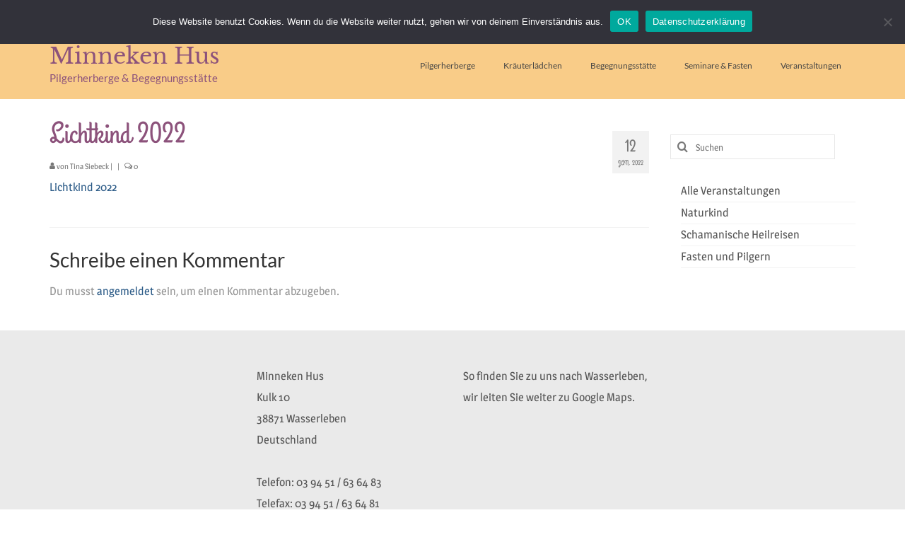

--- FILE ---
content_type: text/html; charset=UTF-8
request_url: https://minnekenhus.de/event/lichtkind-dein-weg-durch-die-12-tore-deines-lebensrades/lichtkind-2022/
body_size: 12021
content:
<!DOCTYPE html>
<html class="no-js" lang="de" itemscope="itemscope" itemtype="https://schema.org/WebPage">
<head>
  <meta charset="UTF-8">
  <meta name="viewport" content="width=device-width, initial-scale=1.0">
  <meta http-equiv="X-UA-Compatible" content="IE=edge">
  <meta name='robots' content='index, follow, max-image-preview:large, max-snippet:-1, max-video-preview:-1' />
<!-- Jetpack Site Verification Tags -->
<meta name="google-site-verification" content="tiIvYK_rPM0kC2ZgQxooFOX7ptWOmfVTPEmbD7csXdY" />

	<!-- This site is optimized with the Yoast SEO plugin v26.7 - https://yoast.com/wordpress/plugins/seo/ -->
	<title>Lichtkind 2022 - Minneken Hus</title>
	<link rel="canonical" href="https://minnekenhus.de/event/lichtkind-dein-weg-durch-die-12-tore-deines-lebensrades/lichtkind-2022/" />
	<meta property="og:locale" content="de_DE" />
	<meta property="og:type" content="article" />
	<meta property="og:title" content="Lichtkind 2022 - Minneken Hus" />
	<meta property="og:description" content="Lichtkind 2022" />
	<meta property="og:url" content="https://minnekenhus.de/event/lichtkind-dein-weg-durch-die-12-tore-deines-lebensrades/lichtkind-2022/" />
	<meta property="og:site_name" content="Minneken Hus" />
	<meta name="twitter:card" content="summary_large_image" />
	<script type="application/ld+json" class="yoast-schema-graph">{"@context":"https://schema.org","@graph":[{"@type":"WebPage","@id":"https://minnekenhus.de/event/lichtkind-dein-weg-durch-die-12-tore-deines-lebensrades/lichtkind-2022/","url":"https://minnekenhus.de/event/lichtkind-dein-weg-durch-die-12-tore-deines-lebensrades/lichtkind-2022/","name":"Lichtkind 2022 - Minneken Hus","isPartOf":{"@id":"https://minnekenhus.de/#website"},"primaryImageOfPage":{"@id":"https://minnekenhus.de/event/lichtkind-dein-weg-durch-die-12-tore-deines-lebensrades/lichtkind-2022/#primaryimage"},"image":{"@id":"https://minnekenhus.de/event/lichtkind-dein-weg-durch-die-12-tore-deines-lebensrades/lichtkind-2022/#primaryimage"},"thumbnailUrl":"","datePublished":"2022-01-12T14:52:34+00:00","breadcrumb":{"@id":"https://minnekenhus.de/event/lichtkind-dein-weg-durch-die-12-tore-deines-lebensrades/lichtkind-2022/#breadcrumb"},"inLanguage":"de","potentialAction":[{"@type":"ReadAction","target":["https://minnekenhus.de/event/lichtkind-dein-weg-durch-die-12-tore-deines-lebensrades/lichtkind-2022/"]}]},{"@type":"BreadcrumbList","@id":"https://minnekenhus.de/event/lichtkind-dein-weg-durch-die-12-tore-deines-lebensrades/lichtkind-2022/#breadcrumb","itemListElement":[{"@type":"ListItem","position":1,"name":"Startseite","item":"https://minnekenhus.de/"},{"@type":"ListItem","position":2,"name":"Lichtkind &#8211; Dein Weg durch die 12 Tore Deines Lebensrades","item":"https://minnekenhus.de/event/lichtkind-dein-weg-durch-die-12-tore-deines-lebensrades/"},{"@type":"ListItem","position":3,"name":"Lichtkind 2022"}]},{"@type":"WebSite","@id":"https://minnekenhus.de/#website","url":"https://minnekenhus.de/","name":"Minneken Hus","description":"Pilgerherrberge &amp; Begegnungsstätte","potentialAction":[{"@type":"SearchAction","target":{"@type":"EntryPoint","urlTemplate":"https://minnekenhus.de/?s={search_term_string}"},"query-input":{"@type":"PropertyValueSpecification","valueRequired":true,"valueName":"search_term_string"}}],"inLanguage":"de"}]}</script>
	<!-- / Yoast SEO plugin. -->


<link rel='dns-prefetch' href='//stats.wp.com' />

<link rel='preconnect' href='//i0.wp.com' />
<link rel='preconnect' href='//c0.wp.com' />
<link rel="alternate" type="application/rss+xml" title="Minneken Hus &raquo; Feed" href="https://minnekenhus.de/feed/" />
<link rel="alternate" type="application/rss+xml" title="Minneken Hus &raquo; Kommentar-Feed" href="https://minnekenhus.de/comments/feed/" />
<link rel="alternate" type="text/calendar" title="Minneken Hus &raquo; iCal Feed" href="https://minnekenhus.de/events/?ical=1" />
<link rel="alternate" type="application/rss+xml" title="Minneken Hus &raquo; Kommentar-Feed zu Lichtkind 2022" href="https://minnekenhus.de/event/lichtkind-dein-weg-durch-die-12-tore-deines-lebensrades/lichtkind-2022/feed/" />
<link rel="alternate" title="oEmbed (JSON)" type="application/json+oembed" href="https://minnekenhus.de/wp-json/oembed/1.0/embed?url=https%3A%2F%2Fminnekenhus.de%2Fevent%2Flichtkind-dein-weg-durch-die-12-tore-deines-lebensrades%2Flichtkind-2022%2F" />
<link rel="alternate" title="oEmbed (XML)" type="text/xml+oembed" href="https://minnekenhus.de/wp-json/oembed/1.0/embed?url=https%3A%2F%2Fminnekenhus.de%2Fevent%2Flichtkind-dein-weg-durch-die-12-tore-deines-lebensrades%2Flichtkind-2022%2F&#038;format=xml" />
<style id='wp-img-auto-sizes-contain-inline-css' type='text/css'>
img:is([sizes=auto i],[sizes^="auto," i]){contain-intrinsic-size:3000px 1500px}
/*# sourceURL=wp-img-auto-sizes-contain-inline-css */
</style>
<style id='wp-emoji-styles-inline-css' type='text/css'>

	img.wp-smiley, img.emoji {
		display: inline !important;
		border: none !important;
		box-shadow: none !important;
		height: 1em !important;
		width: 1em !important;
		margin: 0 0.07em !important;
		vertical-align: -0.1em !important;
		background: none !important;
		padding: 0 !important;
	}
/*# sourceURL=wp-emoji-styles-inline-css */
</style>
<link rel='stylesheet' id='wp-block-library-css' href='https://c0.wp.com/c/6.9/wp-includes/css/dist/block-library/style.min.css' type='text/css' media='all' />
<style id='global-styles-inline-css' type='text/css'>
:root{--wp--preset--aspect-ratio--square: 1;--wp--preset--aspect-ratio--4-3: 4/3;--wp--preset--aspect-ratio--3-4: 3/4;--wp--preset--aspect-ratio--3-2: 3/2;--wp--preset--aspect-ratio--2-3: 2/3;--wp--preset--aspect-ratio--16-9: 16/9;--wp--preset--aspect-ratio--9-16: 9/16;--wp--preset--color--black: #000;--wp--preset--color--cyan-bluish-gray: #abb8c3;--wp--preset--color--white: #fff;--wp--preset--color--pale-pink: #f78da7;--wp--preset--color--vivid-red: #cf2e2e;--wp--preset--color--luminous-vivid-orange: #ff6900;--wp--preset--color--luminous-vivid-amber: #fcb900;--wp--preset--color--light-green-cyan: #7bdcb5;--wp--preset--color--vivid-green-cyan: #00d084;--wp--preset--color--pale-cyan-blue: #8ed1fc;--wp--preset--color--vivid-cyan-blue: #0693e3;--wp--preset--color--vivid-purple: #9b51e0;--wp--preset--color--virtue-primary: #2d5c88;--wp--preset--color--virtue-primary-light: #6c8dab;--wp--preset--color--very-light-gray: #eee;--wp--preset--color--very-dark-gray: #444;--wp--preset--gradient--vivid-cyan-blue-to-vivid-purple: linear-gradient(135deg,rgb(6,147,227) 0%,rgb(155,81,224) 100%);--wp--preset--gradient--light-green-cyan-to-vivid-green-cyan: linear-gradient(135deg,rgb(122,220,180) 0%,rgb(0,208,130) 100%);--wp--preset--gradient--luminous-vivid-amber-to-luminous-vivid-orange: linear-gradient(135deg,rgb(252,185,0) 0%,rgb(255,105,0) 100%);--wp--preset--gradient--luminous-vivid-orange-to-vivid-red: linear-gradient(135deg,rgb(255,105,0) 0%,rgb(207,46,46) 100%);--wp--preset--gradient--very-light-gray-to-cyan-bluish-gray: linear-gradient(135deg,rgb(238,238,238) 0%,rgb(169,184,195) 100%);--wp--preset--gradient--cool-to-warm-spectrum: linear-gradient(135deg,rgb(74,234,220) 0%,rgb(151,120,209) 20%,rgb(207,42,186) 40%,rgb(238,44,130) 60%,rgb(251,105,98) 80%,rgb(254,248,76) 100%);--wp--preset--gradient--blush-light-purple: linear-gradient(135deg,rgb(255,206,236) 0%,rgb(152,150,240) 100%);--wp--preset--gradient--blush-bordeaux: linear-gradient(135deg,rgb(254,205,165) 0%,rgb(254,45,45) 50%,rgb(107,0,62) 100%);--wp--preset--gradient--luminous-dusk: linear-gradient(135deg,rgb(255,203,112) 0%,rgb(199,81,192) 50%,rgb(65,88,208) 100%);--wp--preset--gradient--pale-ocean: linear-gradient(135deg,rgb(255,245,203) 0%,rgb(182,227,212) 50%,rgb(51,167,181) 100%);--wp--preset--gradient--electric-grass: linear-gradient(135deg,rgb(202,248,128) 0%,rgb(113,206,126) 100%);--wp--preset--gradient--midnight: linear-gradient(135deg,rgb(2,3,129) 0%,rgb(40,116,252) 100%);--wp--preset--font-size--small: 13px;--wp--preset--font-size--medium: 20px;--wp--preset--font-size--large: 36px;--wp--preset--font-size--x-large: 42px;--wp--preset--spacing--20: 0.44rem;--wp--preset--spacing--30: 0.67rem;--wp--preset--spacing--40: 1rem;--wp--preset--spacing--50: 1.5rem;--wp--preset--spacing--60: 2.25rem;--wp--preset--spacing--70: 3.38rem;--wp--preset--spacing--80: 5.06rem;--wp--preset--shadow--natural: 6px 6px 9px rgba(0, 0, 0, 0.2);--wp--preset--shadow--deep: 12px 12px 50px rgba(0, 0, 0, 0.4);--wp--preset--shadow--sharp: 6px 6px 0px rgba(0, 0, 0, 0.2);--wp--preset--shadow--outlined: 6px 6px 0px -3px rgb(255, 255, 255), 6px 6px rgb(0, 0, 0);--wp--preset--shadow--crisp: 6px 6px 0px rgb(0, 0, 0);}:where(.is-layout-flex){gap: 0.5em;}:where(.is-layout-grid){gap: 0.5em;}body .is-layout-flex{display: flex;}.is-layout-flex{flex-wrap: wrap;align-items: center;}.is-layout-flex > :is(*, div){margin: 0;}body .is-layout-grid{display: grid;}.is-layout-grid > :is(*, div){margin: 0;}:where(.wp-block-columns.is-layout-flex){gap: 2em;}:where(.wp-block-columns.is-layout-grid){gap: 2em;}:where(.wp-block-post-template.is-layout-flex){gap: 1.25em;}:where(.wp-block-post-template.is-layout-grid){gap: 1.25em;}.has-black-color{color: var(--wp--preset--color--black) !important;}.has-cyan-bluish-gray-color{color: var(--wp--preset--color--cyan-bluish-gray) !important;}.has-white-color{color: var(--wp--preset--color--white) !important;}.has-pale-pink-color{color: var(--wp--preset--color--pale-pink) !important;}.has-vivid-red-color{color: var(--wp--preset--color--vivid-red) !important;}.has-luminous-vivid-orange-color{color: var(--wp--preset--color--luminous-vivid-orange) !important;}.has-luminous-vivid-amber-color{color: var(--wp--preset--color--luminous-vivid-amber) !important;}.has-light-green-cyan-color{color: var(--wp--preset--color--light-green-cyan) !important;}.has-vivid-green-cyan-color{color: var(--wp--preset--color--vivid-green-cyan) !important;}.has-pale-cyan-blue-color{color: var(--wp--preset--color--pale-cyan-blue) !important;}.has-vivid-cyan-blue-color{color: var(--wp--preset--color--vivid-cyan-blue) !important;}.has-vivid-purple-color{color: var(--wp--preset--color--vivid-purple) !important;}.has-black-background-color{background-color: var(--wp--preset--color--black) !important;}.has-cyan-bluish-gray-background-color{background-color: var(--wp--preset--color--cyan-bluish-gray) !important;}.has-white-background-color{background-color: var(--wp--preset--color--white) !important;}.has-pale-pink-background-color{background-color: var(--wp--preset--color--pale-pink) !important;}.has-vivid-red-background-color{background-color: var(--wp--preset--color--vivid-red) !important;}.has-luminous-vivid-orange-background-color{background-color: var(--wp--preset--color--luminous-vivid-orange) !important;}.has-luminous-vivid-amber-background-color{background-color: var(--wp--preset--color--luminous-vivid-amber) !important;}.has-light-green-cyan-background-color{background-color: var(--wp--preset--color--light-green-cyan) !important;}.has-vivid-green-cyan-background-color{background-color: var(--wp--preset--color--vivid-green-cyan) !important;}.has-pale-cyan-blue-background-color{background-color: var(--wp--preset--color--pale-cyan-blue) !important;}.has-vivid-cyan-blue-background-color{background-color: var(--wp--preset--color--vivid-cyan-blue) !important;}.has-vivid-purple-background-color{background-color: var(--wp--preset--color--vivid-purple) !important;}.has-black-border-color{border-color: var(--wp--preset--color--black) !important;}.has-cyan-bluish-gray-border-color{border-color: var(--wp--preset--color--cyan-bluish-gray) !important;}.has-white-border-color{border-color: var(--wp--preset--color--white) !important;}.has-pale-pink-border-color{border-color: var(--wp--preset--color--pale-pink) !important;}.has-vivid-red-border-color{border-color: var(--wp--preset--color--vivid-red) !important;}.has-luminous-vivid-orange-border-color{border-color: var(--wp--preset--color--luminous-vivid-orange) !important;}.has-luminous-vivid-amber-border-color{border-color: var(--wp--preset--color--luminous-vivid-amber) !important;}.has-light-green-cyan-border-color{border-color: var(--wp--preset--color--light-green-cyan) !important;}.has-vivid-green-cyan-border-color{border-color: var(--wp--preset--color--vivid-green-cyan) !important;}.has-pale-cyan-blue-border-color{border-color: var(--wp--preset--color--pale-cyan-blue) !important;}.has-vivid-cyan-blue-border-color{border-color: var(--wp--preset--color--vivid-cyan-blue) !important;}.has-vivid-purple-border-color{border-color: var(--wp--preset--color--vivid-purple) !important;}.has-vivid-cyan-blue-to-vivid-purple-gradient-background{background: var(--wp--preset--gradient--vivid-cyan-blue-to-vivid-purple) !important;}.has-light-green-cyan-to-vivid-green-cyan-gradient-background{background: var(--wp--preset--gradient--light-green-cyan-to-vivid-green-cyan) !important;}.has-luminous-vivid-amber-to-luminous-vivid-orange-gradient-background{background: var(--wp--preset--gradient--luminous-vivid-amber-to-luminous-vivid-orange) !important;}.has-luminous-vivid-orange-to-vivid-red-gradient-background{background: var(--wp--preset--gradient--luminous-vivid-orange-to-vivid-red) !important;}.has-very-light-gray-to-cyan-bluish-gray-gradient-background{background: var(--wp--preset--gradient--very-light-gray-to-cyan-bluish-gray) !important;}.has-cool-to-warm-spectrum-gradient-background{background: var(--wp--preset--gradient--cool-to-warm-spectrum) !important;}.has-blush-light-purple-gradient-background{background: var(--wp--preset--gradient--blush-light-purple) !important;}.has-blush-bordeaux-gradient-background{background: var(--wp--preset--gradient--blush-bordeaux) !important;}.has-luminous-dusk-gradient-background{background: var(--wp--preset--gradient--luminous-dusk) !important;}.has-pale-ocean-gradient-background{background: var(--wp--preset--gradient--pale-ocean) !important;}.has-electric-grass-gradient-background{background: var(--wp--preset--gradient--electric-grass) !important;}.has-midnight-gradient-background{background: var(--wp--preset--gradient--midnight) !important;}.has-small-font-size{font-size: var(--wp--preset--font-size--small) !important;}.has-medium-font-size{font-size: var(--wp--preset--font-size--medium) !important;}.has-large-font-size{font-size: var(--wp--preset--font-size--large) !important;}.has-x-large-font-size{font-size: var(--wp--preset--font-size--x-large) !important;}
/*# sourceURL=global-styles-inline-css */
</style>

<style id='classic-theme-styles-inline-css' type='text/css'>
/*! This file is auto-generated */
.wp-block-button__link{color:#fff;background-color:#32373c;border-radius:9999px;box-shadow:none;text-decoration:none;padding:calc(.667em + 2px) calc(1.333em + 2px);font-size:1.125em}.wp-block-file__button{background:#32373c;color:#fff;text-decoration:none}
/*# sourceURL=/wp-includes/css/classic-themes.min.css */
</style>
<link rel='stylesheet' id='contact-form-7-css' href='https://minnekenhus.de/wp-content/plugins/contact-form-7/includes/css/styles.css?ver=6.1.4' type='text/css' media='all' />
<link rel='stylesheet' id='cookie-notice-front-css' href='https://minnekenhus.de/wp-content/plugins/cookie-notice/css/front.min.css?ver=2.5.11' type='text/css' media='all' />
<link rel='stylesheet' id='default-icon-styles-css' href='https://minnekenhus.de/wp-content/plugins/svg-vector-icon-plugin/public/../admin/css/wordpress-svg-icon-plugin-style.min.css?ver=6.9' type='text/css' media='all' />
<link rel='stylesheet' id='virtue_theme-css' href='https://minnekenhus.de/wp-content/themes/virtue/assets/css/virtue.css?ver=3.4.14' type='text/css' media='all' />
<link rel='stylesheet' id='virtue_skin-css' href='https://minnekenhus.de/wp-content/themes/virtue/assets/css/skins/default.css?ver=3.4.14' type='text/css' media='all' />
<link rel='stylesheet' id='redux-google-fonts-virtue-css' href='//minnekenhus.de/wp-content/uploads/omgf/redux-google-fonts-virtue/redux-google-fonts-virtue.css?ver=1668689729' type='text/css' media='all' />
<script type="text/javascript" src="https://c0.wp.com/c/6.9/wp-includes/js/jquery/jquery.min.js" id="jquery-core-js"></script>
<script type="text/javascript" src="https://c0.wp.com/c/6.9/wp-includes/js/jquery/jquery-migrate.min.js" id="jquery-migrate-js"></script>
<script type="text/javascript" id="cookie-notice-front-js-before">
/* <![CDATA[ */
var cnArgs = {"ajaxUrl":"https:\/\/minnekenhus.de\/wp-admin\/admin-ajax.php","nonce":"f74b9082ba","hideEffect":"slide","position":"top","onScroll":false,"onScrollOffset":100,"onClick":false,"cookieName":"cookie_notice_accepted","cookieTime":604800,"cookieTimeRejected":2592000,"globalCookie":false,"redirection":false,"cache":true,"revokeCookies":false,"revokeCookiesOpt":"automatic"};

//# sourceURL=cookie-notice-front-js-before
/* ]]> */
</script>
<script type="text/javascript" src="https://minnekenhus.de/wp-content/plugins/cookie-notice/js/front.min.js?ver=2.5.11" id="cookie-notice-front-js"></script>
<link rel="https://api.w.org/" href="https://minnekenhus.de/wp-json/" /><link rel="alternate" title="JSON" type="application/json" href="https://minnekenhus.de/wp-json/wp/v2/media/1412" /><link rel="EditURI" type="application/rsd+xml" title="RSD" href="https://minnekenhus.de/xmlrpc.php?rsd" />
<meta name="generator" content="WordPress 6.9" />
<link rel='shortlink' href='https://minnekenhus.de/?p=1412' />
<meta name="tec-api-version" content="v1"><meta name="tec-api-origin" content="https://minnekenhus.de"><link rel="alternate" href="https://minnekenhus.de/wp-json/tribe/events/v1/" />	<style>img#wpstats{display:none}</style>
		<style type="text/css">#logo {padding-top:25px;}#logo {padding-bottom:10px;}#logo {margin-left:0px;}#logo {margin-right:0px;}#nav-main {margin-top:40px;}#nav-main {margin-bottom:10px;}.headerfont, .tp-caption {font-family:Grand Hotel;}.topbarmenu ul li {font-family:Lato;}input[type=number]::-webkit-inner-spin-button, input[type=number]::-webkit-outer-spin-button { -webkit-appearance: none; margin: 0; } input[type=number] {-moz-appearance: textfield;}.quantity input::-webkit-outer-spin-button,.quantity input::-webkit-inner-spin-button {display: none;}.contentclass, .nav-tabs>.active>a, .nav-tabs>.active>a:hover, .nav-tabs>.active>a:focus {background:#ffffff    ;}.topclass {background:#ed8a3c    ;}.headerclass {background:#f9cc88    ;}.footerclass {background:#eaeaea  no-repeat center ;}.product_item .product_details h5 {text-transform: none;}.product_item .product_details h5 {min-height:40px;}.entry-content p { margin-bottom:16px;}</style><style type="text/css" title="dynamic-css" class="options-output">header #logo a.brand,.logofont{font-family:"Libre Baskerville";line-height:40px;font-weight:400;font-style:normal;color:#8c527b;font-size:32px;}.kad_tagline{font-family:Lato;line-height:20px;font-weight:400;font-style:normal;color:#8c527b;font-size:15px;}.product_item .product_details h5{font-family:Lato;line-height:20px;font-weight:700;font-style:normal;font-size:16px;}h1{font-family:"Grand Hotel";line-height:40px;font-weight:400;font-style:normal;color:#8c527b;font-size:42px;}h2{font-family:Lato;line-height:40px;font-weight:normal;font-style:normal;font-size:32px;}h3{font-family:Lato;line-height:40px;font-weight:400;font-style:normal;font-size:28px;}h4{font-family:Lato;line-height:40px;font-weight:400;font-style:normal;font-size:24px;}h5{font-family:Lato;line-height:24px;font-weight:700;font-style:normal;font-size:18px;}body{font-family:Magra;line-height:30px;font-weight:400;font-style:normal;color:#969696;font-size:16px;}#nav-main ul.sf-menu a{font-family:Lato;line-height:18px;font-weight:400;font-style:normal;font-size:12px;}#nav-second ul.sf-menu a{font-family:Lato;line-height:22px;font-weight:400;font-style:normal;font-size:18px;}.kad-nav-inner .kad-mnav, .kad-mobile-nav .kad-nav-inner li a,.nav-trigger-case{font-family:Lato;line-height:20px;font-weight:400;font-style:normal;font-size:16px;}</style></head>
<body class="attachment wp-singular attachment-template-default single single-attachment postid-1412 attachmentid-1412 attachment-pdf wp-embed-responsive wp-theme-virtue cookies-not-set tribe-no-js page-template-virtue wide lichtkind-2022">
	<div id="kt-skip-link"><a href="#content">Skip to Main Content</a></div>
	<div id="wrapper" class="container">
	<header class="banner headerclass" itemscope itemtype="https://schema.org/WPHeader">
	<div id="topbar" class="topclass">
	<div class="container">
		<div class="row">
			<div class="col-md-6 col-sm-6 kad-topbar-left">
				<div class="topbarmenu clearfix">
				<ul id="menu-toolbar-navigation" class="sf-menu"><li  class=" menu-item-121"><a href="https://minnekenhus.de/impressum/"><span>Impressum</span></a></li>
<li  class=" menu-item-1222"><a href="https://minnekenhus.de/datenschutzerklaerung/"><span>Datenschutz</span></a></li>
<li  class=" menu-item-122"><a href="https://minnekenhus.de/kontakt-2/"><span>Kontakt &#038; Anfahrt</span></a></li>
</ul>				</div>
			</div><!-- close col-md-6 --> 
			<div class="col-md-6 col-sm-6 kad-topbar-right">
				<div id="topbar-search" class="topbar-widget">
					<form role="search" method="get" class="form-search" action="https://minnekenhus.de/">
	<label>
		<span class="screen-reader-text">Suche nach:</span>
		<input type="text" value="" name="s" class="search-query" placeholder="Suchen">
	</label>
	<button type="submit" class="search-icon"><i class="icon-search"></i></button>
</form>				</div>
			</div> <!-- close col-md-6-->
		</div> <!-- Close Row -->
	</div> <!-- Close Container -->
</div>	<div class="container">
		<div class="row">
			<div class="col-md-4 clearfix kad-header-left">
				<div id="logo" class="logocase">
					<a class="brand logofont" href="https://minnekenhus.de/">
						Minneken Hus					</a>
											<p class="kad_tagline belowlogo-text">Pilgerherberge &amp; Begegnungsstätte</p>
									</div> <!-- Close #logo -->
			</div><!-- close logo span -->
							<div class="col-md-8 kad-header-right">
					<nav id="nav-main" class="clearfix" itemscope itemtype="https://schema.org/SiteNavigationElement">
						<ul id="menu-hauptmenue" class="sf-menu"><li  class=" menu-item-59"><a href="https://minnekenhus.de/pilgerherberge/"><span>Pilgerherberge</span></a></li>
<li  class=" menu-item-79"><a href="https://minnekenhus.de/kraeuterlaedchen/"><span>Kräuterlädchen</span></a></li>
<li  class=" menu-item-78"><a href="https://minnekenhus.de/begegnungsstaette/"><span>Begegnungsstätte</span></a></li>
<li  class=" sf-dropdown menu-item-882"><a href="#"><span>Seminare &#038; Fasten</span></a>
<ul class="sub-menu sf-dropdown-menu dropdown">
	<li  class=" menu-item-833"><a href="https://minnekenhus.de/naturkind/"><span>Kräuterseminare</span></a></li>
	<li  class=" menu-item-834"><a href="https://minnekenhus.de/schamanische-heilreisen-reisen-mit-dem-heiligen-herzensfeuer/"><span>Heilreisen</span></a></li>
	<li  class=" menu-item-881"><a href="https://minnekenhus.de/fasten-und-pilgern/"><span>Fasten und Pilgern</span></a></li>
</ul>
</li>
<li  class=" menu-item-77"><a title="Veranstaltungen im Minnenken Hus" href="https://minnekenhus.de/events/"><span>Veranstaltungen</span></a></li>
</ul>					</nav> 
				</div> <!-- Close menuclass-->
			       
		</div> <!-- Close Row -->
					<div id="mobile-nav-trigger" class="nav-trigger">
				<button class="nav-trigger-case mobileclass collapsed" data-toggle="collapse" data-target=".kad-nav-collapse">
					<span class="kad-navbtn"><i class="icon-reorder"></i></span>
					<span class="kad-menu-name">Menü</span>
				</button>
			</div>
			<div id="kad-mobile-nav" class="kad-mobile-nav">
				<div class="kad-nav-inner mobileclass">
					<div class="kad-nav-collapse">
					<ul id="menu-hauptmenue-1" class="kad-mnav"><li  class=" menu-item-59"><a href="https://minnekenhus.de/pilgerherberge/"><span>Pilgerherberge</span></a></li>
<li  class=" menu-item-79"><a href="https://minnekenhus.de/kraeuterlaedchen/"><span>Kräuterlädchen</span></a></li>
<li  class=" menu-item-78"><a href="https://minnekenhus.de/begegnungsstaette/"><span>Begegnungsstätte</span></a></li>
<li  class=" sf-dropdown menu-item-882"><a href="#"><span>Seminare &#038; Fasten</span></a>
<ul class="sub-menu sf-dropdown-menu dropdown">
	<li  class=" menu-item-833"><a href="https://minnekenhus.de/naturkind/"><span>Kräuterseminare</span></a></li>
	<li  class=" menu-item-834"><a href="https://minnekenhus.de/schamanische-heilreisen-reisen-mit-dem-heiligen-herzensfeuer/"><span>Heilreisen</span></a></li>
	<li  class=" menu-item-881"><a href="https://minnekenhus.de/fasten-und-pilgern/"><span>Fasten und Pilgern</span></a></li>
</ul>
</li>
<li  class=" menu-item-77"><a title="Veranstaltungen im Minnenken Hus" href="https://minnekenhus.de/events/"><span>Veranstaltungen</span></a></li>
</ul>					</div>
				</div>
			</div>
		 
	</div> <!-- Close Container -->
	</header>
	<div class="wrap contentclass" role="document">

	<div id="content" class="container">
	<div class="row single-article" itemscope itemtype="https://schema.org/BlogPosting">
		<div class="main col-lg-9 col-md-8" role="main">
					<article class="post-1412 attachment type-attachment status-inherit hentry">
			<div class="postmeta updated color_gray">
	<div class="postdate bg-lightgray headerfont">
		<meta itemprop="datePublished" content="2022-01-12T14:52:34+01:00">
		<span class="postday">12</span>
		Jan. 2022	</div>
</div>				<header>

				<h1 class="entry-title" itemprop="name headline">Lichtkind 2022</h1><div class="subhead">
    <span class="postauthortop author vcard">
    <i class="icon-user"></i> von  <span itemprop="author"><a href="https://minnekenhus.de/author/tina/" class="fn" rel="author">Tina Siebeck</a></span> |</span>
        <span class="kad-hidepostedin">|</span>
    <span class="postcommentscount">
    <i class="icon-comments-alt"></i> 0    </span>
</div>				
				</header>

				<div class="entry-content" itemprop="articleBody">
					<p class="attachment"><a class="thumbnail" href='https://minnekenhus.de/wp-content/uploads/2022/01/Lichtkind-2022.pdf'>Lichtkind 2022</a></p>
				</div>

				<footer class="single-footer">
				<meta itemscope itemprop="mainEntityOfPage" content="https://minnekenhus.de/event/lichtkind-dein-weg-durch-die-12-tore-deines-lebensrades/lichtkind-2022/" itemType="https://schema.org/WebPage" itemid="https://minnekenhus.de/event/lichtkind-dein-weg-durch-die-12-tore-deines-lebensrades/lichtkind-2022/"><meta itemprop="dateModified" content="2022-01-12T14:52:34+01:00"><div itemprop="publisher" itemscope itemtype="https://schema.org/Organization"><meta itemprop="name" content="Minneken Hus"></div>				</footer>
			</article>
				<section id="respond">
		<div id="respond" class="comment-respond">
		<h3 id="reply-title" class="comment-reply-title">Schreibe einen Kommentar <small><a rel="nofollow" id="cancel-comment-reply-link" href="/event/lichtkind-dein-weg-durch-die-12-tore-deines-lebensrades/lichtkind-2022/#respond" style="display:none;">Antwort abbrechen</a></small></h3><p class="must-log-in">Du musst <a href="https://minnekenhus.de/wp-login.php?redirect_to=https%3A%2F%2Fminnekenhus.de%2Fevent%2Flichtkind-dein-weg-durch-die-12-tore-deines-lebensrades%2Flichtkind-2022%2F">angemeldet</a> sein, um einen Kommentar abzugeben.</p>	</div><!-- #respond -->
		</section><!-- /#respond -->
		</div>
		<aside class="col-lg-3 col-md-4 kad-sidebar" role="complementary" itemscope itemtype="https://schema.org/WPSideBar">
	<div class="sidebar">
		<section id="search-3" class="widget-1 widget-first widget widget_search"><div class="widget-inner"><form role="search" method="get" class="form-search" action="https://minnekenhus.de/">
	<label>
		<span class="screen-reader-text">Suche nach:</span>
		<input type="text" value="" name="s" class="search-query" placeholder="Suchen">
	</label>
	<button type="submit" class="search-icon"><i class="icon-search"></i></button>
</form></div></section><section id="nav_menu-6" class="widget-2 widget-last widget widget_nav_menu"><div class="widget-inner"><ul id="menu-veranstaltungen" class="menu"><li  class=" menu-item-823"><a href="http://minnekenhus.de/events/"><span>Alle Veranstaltungen</span></a></li>
<li  class=" menu-item-824"><a href="http://minnekenhus.de/events/kategorie/naturkind/"><span>Naturkind</span></a></li>
<li  class=" menu-item-825"><a href="http://minnekenhus.de/events/kategorie/schamanische-heilreisen/"><span>Schamanische Heilreisen</span></a></li>
<li  class=" menu-item-879"><a href="http://minnekenhus.de/events/kategorie/fasten-und-pilgern/"><span>Fasten und Pilgern</span></a></li>
</ul></div></section>	</div><!-- /.sidebar -->
</aside><!-- /aside -->
			</div><!-- /.row-->
		</div><!-- /.content -->
	</div><!-- /.wrap -->
	<footer id="containerfooter" class="footerclass" itemscope itemtype="https://schema.org/WPFooter">
  <div class="container">
  	<div class="row">
  						 
					<div class="col-md-3  col-sm-6 footercol2">
										</div> 
		        		         
					<div class="col-md-3 col-sm-6 footercol3">
					<div class="widget-1 widget-first footer-widget"><aside id="text-9" class="widget widget_text">			<div class="textwidget">Minneken Hus<br />
Kulk 10<br />
38871 Wasserleben<br />
Deutschland<br /><br />

Telefon: 03 94 51 / 63 64 83<br />
Telefax: 03 94 51 / 63 64 81<br /><br />

E-Mail: tina@minnekenhus.de<br />
Internet: www.minnekenhus.de</div>
		</aside></div>					</div> 
	            				 
					<div class="col-md-3 col-sm-6 footercol4">
					<div class="widget-1 widget-first footer-widget"><aside id="text-6" class="widget widget_text">			<div class="textwidget">


<a href="https://goo.gl/maps/rmei8s7cC5SEQN297" target="_blank">So finden Sie zu uns nach Wasserleben, wir leiten Sie weiter zu Google Maps.</a></div>
		</aside></div>					</div> 
		        		            </div>
        <div class="footercredits clearfix">
    		
    		<div class="footernav clearfix"><ul id="menu-hauptmenue-2" class="footermenu"><li  class=" menu-item-59"><a href="https://minnekenhus.de/pilgerherberge/"><span>Pilgerherberge</span></a></li>
<li  class=" menu-item-79"><a href="https://minnekenhus.de/kraeuterlaedchen/"><span>Kräuterlädchen</span></a></li>
<li  class=" menu-item-78"><a href="https://minnekenhus.de/begegnungsstaette/"><span>Begegnungsstätte</span></a></li>
<li  class=" sf-dropdown menu-item-882"><a href="#"><span>Seminare &#038; Fasten</span></a>
<ul class="sub-menu sf-dropdown-menu dropdown">
	<li  class=" menu-item-833"><a href="https://minnekenhus.de/naturkind/"><span>Kräuterseminare</span></a></li>
	<li  class=" menu-item-834"><a href="https://minnekenhus.de/schamanische-heilreisen-reisen-mit-dem-heiligen-herzensfeuer/"><span>Heilreisen</span></a></li>
	<li  class=" menu-item-881"><a href="https://minnekenhus.de/fasten-und-pilgern/"><span>Fasten und Pilgern</span></a></li>
</ul>
</li>
<li  class=" menu-item-77"><a title="Veranstaltungen im Minnenken Hus" href="https://minnekenhus.de/events/"><span>Veranstaltungen</span></a></li>
</ul></div>        	<p>&copy; 2026 Minneken Hus Ingo Wiederhold mediaDesign Magdeburg | Telefon: 0 17 24 12 13 58 | E-Mail: ingo.wiederhold@gmail.com</p>
    	</div>

  </div>

</footer>

		</div><!--Wrapper-->
		<script type="speculationrules">
{"prefetch":[{"source":"document","where":{"and":[{"href_matches":"/*"},{"not":{"href_matches":["/wp-*.php","/wp-admin/*","/wp-content/uploads/*","/wp-content/*","/wp-content/plugins/*","/wp-content/themes/virtue/*","/*\\?(.+)"]}},{"not":{"selector_matches":"a[rel~=\"nofollow\"]"}},{"not":{"selector_matches":".no-prefetch, .no-prefetch a"}}]},"eagerness":"conservative"}]}
</script>
		<script>
		( function ( body ) {
			'use strict';
			body.className = body.className.replace( /\btribe-no-js\b/, 'tribe-js' );
		} )( document.body );
		</script>
		<script> /* <![CDATA[ */var tribe_l10n_datatables = {"aria":{"sort_ascending":": activate to sort column ascending","sort_descending":": activate to sort column descending"},"length_menu":"Show _MENU_ entries","empty_table":"No data available in table","info":"Showing _START_ to _END_ of _TOTAL_ entries","info_empty":"Showing 0 to 0 of 0 entries","info_filtered":"(filtered from _MAX_ total entries)","zero_records":"No matching records found","search":"Search:","all_selected_text":"All items on this page were selected. ","select_all_link":"Select all pages","clear_selection":"Clear Selection.","pagination":{"all":"All","next":"Next","previous":"Previous"},"select":{"rows":{"0":"","_":": Selected %d rows","1":": Selected 1 row"}},"datepicker":{"dayNames":["Sonntag","Montag","Dienstag","Mittwoch","Donnerstag","Freitag","Samstag"],"dayNamesShort":["So.","Mo.","Di.","Mi.","Do.","Fr.","Sa."],"dayNamesMin":["S","M","D","M","D","F","S"],"monthNames":["Januar","Februar","M\u00e4rz","April","Mai","Juni","Juli","August","September","Oktober","November","Dezember"],"monthNamesShort":["Januar","Februar","M\u00e4rz","April","Mai","Juni","Juli","August","September","Oktober","November","Dezember"],"monthNamesMin":["Jan.","Feb.","M\u00e4rz","Apr.","Mai","Juni","Juli","Aug.","Sep.","Okt.","Nov.","Dez."],"nextText":"Next","prevText":"Prev","currentText":"Today","closeText":"Done","today":"Today","clear":"Clear"}};/* ]]> */ </script><script type="text/javascript" src="https://minnekenhus.de/wp-content/plugins/the-events-calendar/common/build/js/user-agent.js?ver=da75d0bdea6dde3898df" id="tec-user-agent-js"></script>
<script type="text/javascript" src="https://c0.wp.com/c/6.9/wp-includes/js/dist/hooks.min.js" id="wp-hooks-js"></script>
<script type="text/javascript" src="https://c0.wp.com/c/6.9/wp-includes/js/dist/i18n.min.js" id="wp-i18n-js"></script>
<script type="text/javascript" id="wp-i18n-js-after">
/* <![CDATA[ */
wp.i18n.setLocaleData( { 'text direction\u0004ltr': [ 'ltr' ] } );
//# sourceURL=wp-i18n-js-after
/* ]]> */
</script>
<script type="text/javascript" src="https://minnekenhus.de/wp-content/plugins/contact-form-7/includes/swv/js/index.js?ver=6.1.4" id="swv-js"></script>
<script type="text/javascript" id="contact-form-7-js-translations">
/* <![CDATA[ */
( function( domain, translations ) {
	var localeData = translations.locale_data[ domain ] || translations.locale_data.messages;
	localeData[""].domain = domain;
	wp.i18n.setLocaleData( localeData, domain );
} )( "contact-form-7", {"translation-revision-date":"2025-10-26 03:28:49+0000","generator":"GlotPress\/4.0.3","domain":"messages","locale_data":{"messages":{"":{"domain":"messages","plural-forms":"nplurals=2; plural=n != 1;","lang":"de"},"This contact form is placed in the wrong place.":["Dieses Kontaktformular wurde an der falschen Stelle platziert."],"Error:":["Fehler:"]}},"comment":{"reference":"includes\/js\/index.js"}} );
//# sourceURL=contact-form-7-js-translations
/* ]]> */
</script>
<script type="text/javascript" id="contact-form-7-js-before">
/* <![CDATA[ */
var wpcf7 = {
    "api": {
        "root": "https:\/\/minnekenhus.de\/wp-json\/",
        "namespace": "contact-form-7\/v1"
    },
    "cached": 1
};
//# sourceURL=contact-form-7-js-before
/* ]]> */
</script>
<script type="text/javascript" src="https://minnekenhus.de/wp-content/plugins/contact-form-7/includes/js/index.js?ver=6.1.4" id="contact-form-7-js"></script>
<script type="text/javascript" src="https://c0.wp.com/c/6.9/wp-includes/js/comment-reply.min.js" id="comment-reply-js" async="async" data-wp-strategy="async" fetchpriority="low"></script>
<script type="text/javascript" src="https://minnekenhus.de/wp-content/themes/virtue/assets/js/min/bootstrap-min.js?ver=3.4.14" id="bootstrap-js"></script>
<script type="text/javascript" src="https://c0.wp.com/c/6.9/wp-includes/js/hoverIntent.min.js" id="hoverIntent-js"></script>
<script type="text/javascript" src="https://c0.wp.com/c/6.9/wp-includes/js/imagesloaded.min.js" id="imagesloaded-js"></script>
<script type="text/javascript" src="https://c0.wp.com/c/6.9/wp-includes/js/masonry.min.js" id="masonry-js"></script>
<script type="text/javascript" src="https://minnekenhus.de/wp-content/themes/virtue/assets/js/min/plugins-min.js?ver=3.4.14" id="virtue_plugins-js"></script>
<script type="text/javascript" src="https://minnekenhus.de/wp-content/themes/virtue/assets/js/min/magnific-popup-min.js?ver=3.4.14" id="magnific-popup-js"></script>
<script type="text/javascript" id="virtue-lightbox-init-js-extra">
/* <![CDATA[ */
var virtue_lightbox = {"loading":"Wird geladen\u00a0\u2026","of":"%curr% von %total%","error":"Das Bild konnte nicht geladen werden."};
//# sourceURL=virtue-lightbox-init-js-extra
/* ]]> */
</script>
<script type="text/javascript" src="https://minnekenhus.de/wp-content/themes/virtue/assets/js/min/virtue-lightbox-init-min.js?ver=3.4.14" id="virtue-lightbox-init-js"></script>
<script type="text/javascript" src="https://minnekenhus.de/wp-content/themes/virtue/assets/js/min/main-min.js?ver=3.4.14" id="virtue_main-js"></script>
<script type="text/javascript" id="jetpack-stats-js-before">
/* <![CDATA[ */
_stq = window._stq || [];
_stq.push([ "view", {"v":"ext","blog":"188877901","post":"1412","tz":"1","srv":"minnekenhus.de","j":"1:15.4"} ]);
_stq.push([ "clickTrackerInit", "188877901", "1412" ]);
//# sourceURL=jetpack-stats-js-before
/* ]]> */
</script>
<script type="text/javascript" src="https://stats.wp.com/e-202604.js" id="jetpack-stats-js" defer="defer" data-wp-strategy="defer"></script>
<script id="wp-emoji-settings" type="application/json">
{"baseUrl":"https://s.w.org/images/core/emoji/17.0.2/72x72/","ext":".png","svgUrl":"https://s.w.org/images/core/emoji/17.0.2/svg/","svgExt":".svg","source":{"concatemoji":"https://minnekenhus.de/wp-includes/js/wp-emoji-release.min.js?ver=6.9"}}
</script>
<script type="module">
/* <![CDATA[ */
/*! This file is auto-generated */
const a=JSON.parse(document.getElementById("wp-emoji-settings").textContent),o=(window._wpemojiSettings=a,"wpEmojiSettingsSupports"),s=["flag","emoji"];function i(e){try{var t={supportTests:e,timestamp:(new Date).valueOf()};sessionStorage.setItem(o,JSON.stringify(t))}catch(e){}}function c(e,t,n){e.clearRect(0,0,e.canvas.width,e.canvas.height),e.fillText(t,0,0);t=new Uint32Array(e.getImageData(0,0,e.canvas.width,e.canvas.height).data);e.clearRect(0,0,e.canvas.width,e.canvas.height),e.fillText(n,0,0);const a=new Uint32Array(e.getImageData(0,0,e.canvas.width,e.canvas.height).data);return t.every((e,t)=>e===a[t])}function p(e,t){e.clearRect(0,0,e.canvas.width,e.canvas.height),e.fillText(t,0,0);var n=e.getImageData(16,16,1,1);for(let e=0;e<n.data.length;e++)if(0!==n.data[e])return!1;return!0}function u(e,t,n,a){switch(t){case"flag":return n(e,"\ud83c\udff3\ufe0f\u200d\u26a7\ufe0f","\ud83c\udff3\ufe0f\u200b\u26a7\ufe0f")?!1:!n(e,"\ud83c\udde8\ud83c\uddf6","\ud83c\udde8\u200b\ud83c\uddf6")&&!n(e,"\ud83c\udff4\udb40\udc67\udb40\udc62\udb40\udc65\udb40\udc6e\udb40\udc67\udb40\udc7f","\ud83c\udff4\u200b\udb40\udc67\u200b\udb40\udc62\u200b\udb40\udc65\u200b\udb40\udc6e\u200b\udb40\udc67\u200b\udb40\udc7f");case"emoji":return!a(e,"\ud83e\u1fac8")}return!1}function f(e,t,n,a){let r;const o=(r="undefined"!=typeof WorkerGlobalScope&&self instanceof WorkerGlobalScope?new OffscreenCanvas(300,150):document.createElement("canvas")).getContext("2d",{willReadFrequently:!0}),s=(o.textBaseline="top",o.font="600 32px Arial",{});return e.forEach(e=>{s[e]=t(o,e,n,a)}),s}function r(e){var t=document.createElement("script");t.src=e,t.defer=!0,document.head.appendChild(t)}a.supports={everything:!0,everythingExceptFlag:!0},new Promise(t=>{let n=function(){try{var e=JSON.parse(sessionStorage.getItem(o));if("object"==typeof e&&"number"==typeof e.timestamp&&(new Date).valueOf()<e.timestamp+604800&&"object"==typeof e.supportTests)return e.supportTests}catch(e){}return null}();if(!n){if("undefined"!=typeof Worker&&"undefined"!=typeof OffscreenCanvas&&"undefined"!=typeof URL&&URL.createObjectURL&&"undefined"!=typeof Blob)try{var e="postMessage("+f.toString()+"("+[JSON.stringify(s),u.toString(),c.toString(),p.toString()].join(",")+"));",a=new Blob([e],{type:"text/javascript"});const r=new Worker(URL.createObjectURL(a),{name:"wpTestEmojiSupports"});return void(r.onmessage=e=>{i(n=e.data),r.terminate(),t(n)})}catch(e){}i(n=f(s,u,c,p))}t(n)}).then(e=>{for(const n in e)a.supports[n]=e[n],a.supports.everything=a.supports.everything&&a.supports[n],"flag"!==n&&(a.supports.everythingExceptFlag=a.supports.everythingExceptFlag&&a.supports[n]);var t;a.supports.everythingExceptFlag=a.supports.everythingExceptFlag&&!a.supports.flag,a.supports.everything||((t=a.source||{}).concatemoji?r(t.concatemoji):t.wpemoji&&t.twemoji&&(r(t.twemoji),r(t.wpemoji)))});
//# sourceURL=https://minnekenhus.de/wp-includes/js/wp-emoji-loader.min.js
/* ]]> */
</script>

		<!-- Cookie Notice plugin v2.5.11 by Hu-manity.co https://hu-manity.co/ -->
		<div id="cookie-notice" role="dialog" class="cookie-notice-hidden cookie-revoke-hidden cn-position-top" aria-label="Cookie Notice" style="background-color: rgba(50,50,58,1);"><div class="cookie-notice-container" style="color: #fff"><span id="cn-notice-text" class="cn-text-container">Diese Website benutzt Cookies. Wenn du die Website weiter nutzt, gehen wir von deinem Einverständnis aus.</span><span id="cn-notice-buttons" class="cn-buttons-container"><button id="cn-accept-cookie" data-cookie-set="accept" class="cn-set-cookie cn-button" aria-label="OK" style="background-color: #00a99d">OK</button><button data-link-url="https://minnekenhus.de/event/lichtkind-dein-weg-durch-die-12-tore-deines-lebensrades/lichtkind-2022/" data-link-target="_blank" id="cn-more-info" class="cn-more-info cn-button" aria-label="Datenschutzerklärung" style="background-color: #00a99d">Datenschutzerklärung</button></span><button type="button" id="cn-close-notice" data-cookie-set="accept" class="cn-close-icon" aria-label="Nein"></button></div>
			
		</div>
		<!-- / Cookie Notice plugin -->	</body>
</html>